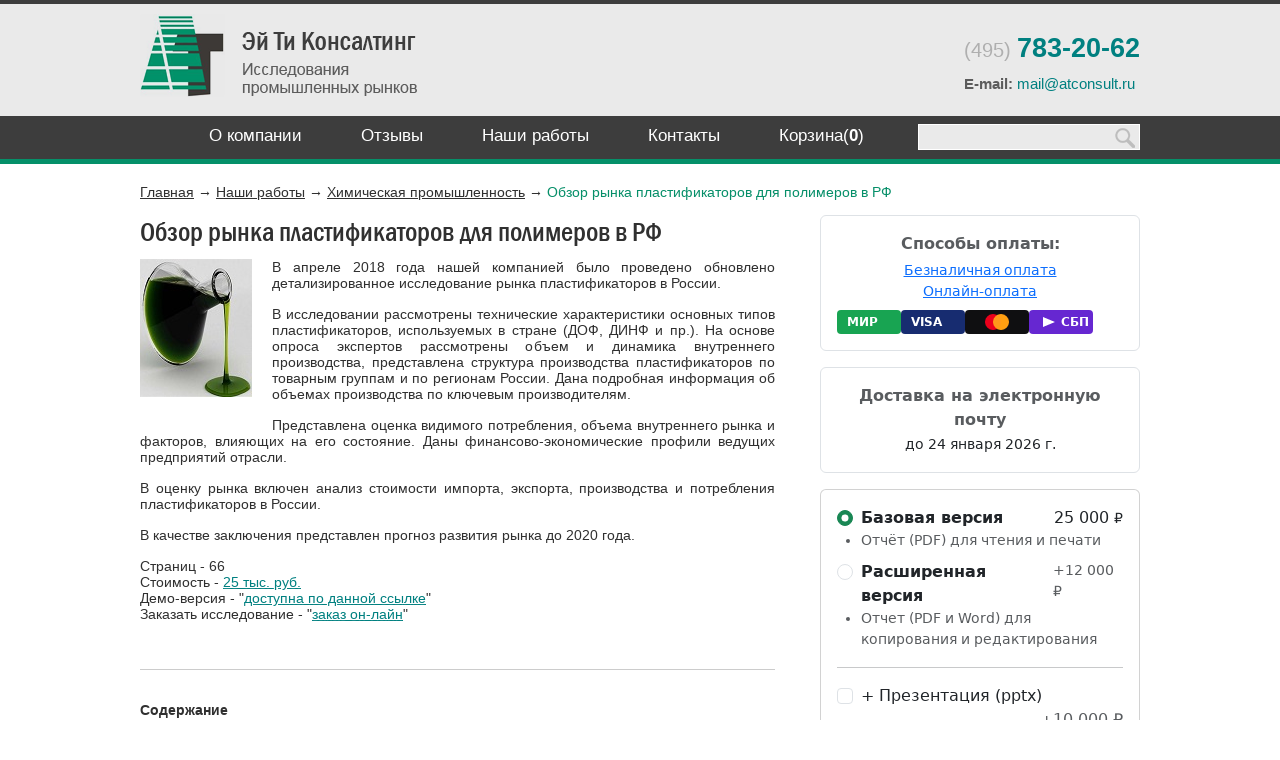

--- FILE ---
content_type: text/html; charset=UTF-8
request_url: https://atconsult.ru/plastifikat.html
body_size: 8316
content:
<!DOCTYPE html>
<html class="js">
    <head>
            <meta name="viewport" content="width=device-width, initial-scale=1.0">
    <title>Обзор рынка пластификаторов для полимеров в РФ</title>
    <meta name="description" content="">
    <meta name="keywords" content="">
    <meta http-equiv="Content-Type" content="text/html; charset=utf-8">

    <link rel="icon" href="favicon.ico" type="image/x-icon">
    <script src="//code.jquery.com/jquery-3.3.1.min.js" integrity="sha256-FgpCb/KJQlLNfOu91ta32o/NMZxltwRo8QtmkMRdAu8=" crossorigin="anonymous"></script>

    <link rel="stylesheet" href="/store/css/bootstrap.min.css">
    <link rel="stylesheet" href="/store/css/styles_new.css" media="screen">
    <!--[if IE]>
        <script src="http://html5shiv.googlecode.com/svn/trunk/html5.js"></script>
        <![endif]-->

    <script>
        window.ms2Config = window.ms2Config || window.miniShop2Config || {};
        window.miniShop2Config = window.miniShop2Config || window.ms2Config || {};
    </script>   
    <link rel="stylesheet" href="/assets/components/minishop2/css/web/default.css?v=feebe7c354" type="text/css" />
<link rel="stylesheet" href="/assets/components/minishop2/css/web/lib/jquery.jgrowl.min.css" type="text/css" />
<script>miniShop2Config = {"close_all_message":"\u0437\u0430\u043a\u0440\u044b\u0442\u044c \u0432\u0441\u0435","cssUrl":"\/assets\/components\/minishop2\/css\/web\/","jsUrl":"\/assets\/components\/minishop2\/js\/web\/","actionUrl":"\/assets\/components\/minishop2\/action.php","ctx":"web","price_format":[2,"."," "],"price_format_no_zeros":true,"weight_format":[3,"."," "],"weight_format_no_zeros":true};</script>
</head>
    <body>
            <header>
        <div class="header-top container ">
            <div id="logo" class=""><a href="/"><img src="/store/images/logo.png" alt=""></a></div>
            <div class="d-flex mt-4">
                <div class="lang">
                    <a href="/"><img src="/store/images/icons/ru.png" alt=""></a>
                    <a href="/"><img src="/store/images/icons/eng.png" alt=""></a>
                </div>
                <div class="header-bottom">
                    <div class="contact mb-3">
                        <p class="phone">(495) <span><a style="text-decoration:none;" href="tel:+74957832062">783-20-62</a></span></p>
                        <p class="email"><b>E-mail:</b> <a style="text-decoration:none;" href="mailto:mail@atconsult.ru">mail@atconsult.ru</a></p>
                    </div>
                    
                </div>
            </div>
        </div>
    </header>
    <div class="menu navbar navbar-expand-lg " data-bs-theme="light">
        <div class="container justify-content-lg-start justify-content-end">
            <button class="navbar-toggler" type="button" data-bs-toggle="collapse"
                data-bs-target="#navbarSupportedContent" aria-controls="navbarSupportedContent" aria-expanded="false"
                aria-label="Toggle navigation">
                <span class="navbar-toggler-icon"></span>
            </button>
            <div class="collapse navbar-collapse" id="navbarSupportedContent">
                <div class="d-flex flex-lg-row flex-column align-items-center">
                    <ul class="d-lg-block d-flex flex-lg-row flex-column nav_links">
                        <li><a href="/company.html">О компании</a></li>
                        <li><a href="/clients/">Отзывы</a></li>
                        <li><a href="/works/">Наши работы</a></li>
                        <li><a href="/kontaktyi.html">Контакты</a></li>
                        <li class="msMiniCart">
    <span class="empty">
        <a href="/korzina.html">Корзина(<strong class="ms2_total_count">0</strong>)</a>
    </span>
    <span class="not_empty">
        <a href="/korzina.html">Корзина (<strong class="ms2_total_count">0</strong>)</a>
    </span>
</li>
                    </ul>
                    <div id="search">
                        <form action="/poisk.html">
                            <input class="w-100" type="text" name="query" value="">
                            <input type="image" src="/store/images/icons/searchbtn.png" alt="Поиск">
                        </form>
                    </div>
                </div>
            </div>
        </div>
    </div>
        <div class="container">
            <div class="breadcrumbs"><a href="/">Главная</a> <span>→</span> <a href="/works/">Наши работы</a> <span>→</span> <a href="/chem/">Химическая промышленность</a> <span>→</span> Обзор рынка пластификаторов для полимеров в РФ</div>
            <div class="d-flex justify-content-between flex-md-row flex-column align-items-md-start align-items-center">
                <section class="text page portfolio" id="article">
                    <h1>Обзор рынка пластификаторов для полимеров в РФ</h1>
                    <div class="item">
                        <div class="image left">
                            <img src="/store/images/plastifikat.jpg" alt="">

                        </div>
                    </div>
                    <p style="text-align: justify;">В апреле 2018&nbsp;года нашей компанией было проведено обновлено детализированное исследование рынка пластификаторов в России.&nbsp;</p>

<p style="text-align: justify;">В исследовании рассмотрены технические характеристики основных типов пластификаторов, используемых в стране (ДОФ, ДИНФ и пр.). На основе опроса экспертов рассмотрены объем и динамика внутреннего производства, представлена структура производства пластификаторов по товарным группам и по регионам России. Дана подробная информация об объемах производства по ключевым производителям.</p>

<p style="text-align: justify;">Представлена оценка видимого потребления, объема внутреннего рынка и факторов, влияющих на его состояние. Даны финансово-экономические профили ведущих предприятий отрасли.</p>

<p style="text-align: justify;">В оценку рынка включен анализ стоимости импорта, экспорта, производства и потребления пластификаторов в России.</p>

<p style="text-align: justify;">В качестве заключения представлен прогноз развития рынка до 2020&nbsp;года.</p>

<p>Страниц - 66<br />
Стоимость -&nbsp;<a href="/order.html">25 тыс. руб.</a><br />
Демо-версия - "<a href="store/Demo_plastifikat_2018.pdf" target="_blank" title="Для просмотра нужна программа типа Acrobat Reader. ">доступна по данной ссылке</a>"<br />
Заказать&nbsp;исследование - "<a href="/order.html" title="Переход на страницу заказа">заказ он-лайн</a>"</p>

<p>&nbsp;</p>

<hr />
<p><br />
<strong>Содержание</strong></p>

<div><strong>Часть 1. Введение</strong></div>

<div>&nbsp; &nbsp;1.1.<span style="white-space:pre"> </span>Диоктилфталат (ДОФ)</div>

<div>&nbsp; &nbsp;1.2.<span style="white-space:pre"> </span>Диметилфталат (ДМФ)</div>

<div>&nbsp; &nbsp;1.3.<span style="white-space:pre"> </span>Диизодецилфталат (ДИДФ)</div>

<div>&nbsp; &nbsp;1.4.<span style="white-space:pre"> </span>Диизононилфталат (ДИНФ)</div>

<div>&nbsp; &nbsp;1.5.<span style="white-space:pre"> </span>Диоктилтерефталат (ДОТФ)</div>

<div>&nbsp; &nbsp;1.6.<span style="white-space:pre"> </span>Дибутилфталат (ДБФ)</div>

<div>&nbsp; &nbsp;1.7.<span style="white-space:pre"> </span>Диоктиладипинат (ДОА)</div>

<div>&nbsp; &nbsp;1.8.<span style="white-space:pre"> </span>Диоктилсебацинат (ДОС)</div>

<div>&nbsp; &nbsp;1.9.<span style="white-space:pre"> </span>Дибутилсебацинат (ДБС)</div>

<div>&nbsp; &nbsp;1.10.<span style="white-space:pre"> </span>Триоктилтримелитат (ТОТМ)</div>

<div><br />
<strong>Часть 2. Основные производители пластификаторов в России</strong></div>

<div>&nbsp; &nbsp;2.1. ООО «Газпром нефтехим Салават»</div>

<div>&nbsp; &nbsp;2.2. ОАО «Камтэкс-Химпром»</div>

<div>&nbsp; &nbsp;2.3. ООО «Уральский завод пластификаторов» (Холдинг «Нефтехимпром»)</div>

<div>&nbsp; &nbsp;2.4. ООО «Рошальский завод пластификаторов» (Холдинг «Нефтехимпром»)</div>

<div>&nbsp; &nbsp;2.5. АО «Совхимтех» (АО «Современные химические технологии»)</div>

<div><br />
<strong>Часть 3. Объем и динамика внутреннего производства</strong></div>

<div>&nbsp; &nbsp;3.1. Структура производства по товарным группам</div>

<div>&nbsp; &nbsp;3.2. Структура выпуска продукции по регионам РФ</div>

<div>&nbsp; &nbsp;3.3. Объем производства по ключевым производителям</div>

<div>&nbsp; &nbsp;3.4. Показатели государственных закупок</div>

<div><br />
<strong>Часть 4. Объем и динамика экспорта и импорта</strong></div>

<div>&nbsp; &nbsp;4.1. Объем и динамика импорта пластификаторов</div>

<div>&nbsp; &nbsp;&nbsp; &nbsp;4.1.1. Импорт пластификатора ДИНФ</div>

<div>&nbsp; &nbsp;&nbsp; &nbsp;4.1.2. Импорт пластификатора ДОФ</div>

<div>&nbsp; &nbsp;&nbsp; &nbsp;4.1.3. Импорт пластификатора ДОТФ</div>

<div>&nbsp; &nbsp;&nbsp; &nbsp;4.1.4. Импорт пластификатора ДОА</div>

<div>&nbsp; &nbsp;4.2.<span style="white-space:pre"> </span>Объем и динамика экспорта пластификаторов</div>

<div><br />
<strong>Часть 5. Ценовая конъюнктура</strong></div>

<div>&nbsp; &nbsp;5.1.<span style="white-space:pre"> </span>Цены импорта</div>

<div>&nbsp; &nbsp;5.2.<span style="white-space:pre"> </span>Цены экспорта</div>

<div>&nbsp; &nbsp;5.3.<span style="white-space:pre"> </span>Цены потребления</div>

<div>&nbsp; &nbsp;5.4.<span style="white-space:pre"> </span>Цены производства</div>

<div><br />
<strong>Часть 6. Видимое потребление продукции</strong></div>

<div><br />
<strong>Часть 7. Потребление пластификаторов в России</strong></div>

<div>&nbsp; &nbsp;Профили основных потребителей пластификаторов в России</div>

<div>&nbsp; &nbsp;&nbsp; &nbsp;АО «Таркетт Рус»</div>

<div>&nbsp; &nbsp;&nbsp; &nbsp;ООО «КОФ «Палитра»</div>

<div>&nbsp; &nbsp;&nbsp; &nbsp;ООО «Пеноплэкс Спб»</div>

<div>&nbsp; &nbsp;&nbsp; &nbsp;ООО «Эрисманн»</div>

<div>&nbsp; &nbsp;&nbsp; &nbsp;ООО «Ютекс Ру»</div>

<div>&nbsp; &nbsp;&nbsp; &nbsp;ООО «Фипар»</div>

<div>&nbsp; &nbsp;&nbsp; &nbsp;ООО «Комитекс Лин»</div>

<div>&nbsp; &nbsp;&nbsp; &nbsp;ООО «Завод лоджикруф»</div>

<div>&nbsp; &nbsp;&nbsp; &nbsp;ООО «Хенкель Рус</div>

<div>&nbsp; &nbsp;&nbsp; &nbsp;ООО «Ревокот Мастики»</div>

<div>&nbsp; &nbsp;&nbsp; &nbsp;ООО&nbsp; «Новопак»</div>

<div>&nbsp; &nbsp;&nbsp; &nbsp;ООО&nbsp; «Полимер»</div>

<div>&nbsp; &nbsp;&nbsp; &nbsp;ООО «Конкорд»</div>

<div>&nbsp; &nbsp;&nbsp; &nbsp;ООО «Башпласт»</div>

<div>&nbsp; &nbsp;&nbsp; &nbsp;АО «Башкирская содовая компания» («Каустик»)</div>

<div>&nbsp; &nbsp;&nbsp; &nbsp;Группа «Никохим»</div>

<div>&nbsp; &nbsp;&nbsp; &nbsp;АО ДПО «Пластик»</div>

<div>&nbsp; &nbsp;&nbsp; &nbsp;ООО&nbsp; «Полимерпласт»</div>

<div>&nbsp; &nbsp;&nbsp; &nbsp;АО «Хемкор»</div>

<div><br />
<strong>Часть 8. Факторы, влияющие на состояние рынка пластификаторов</strong></div>

<div><br />
<strong>Часть 9. Прогноз развития рынка до 2020 года</strong></div>

<div>&nbsp; &nbsp;9.1.<span style="white-space: pre;"> </span>Прогноз развития потребляющих отраслей</div>

<div>&nbsp; &nbsp;9.1.<span style="white-space: pre;"> </span>Прогноз объема рынка в краткосрочной&nbsp;перспективе</div>

<div><br />
<strong>Часть 10. Выводы</strong></div>

<div><br />
<strong>Часть 11. Приложения</strong></div>

<div>&nbsp; &nbsp;Перечень основных таблиц в исследовании</div>

<div>&nbsp; &nbsp;Перечень рисунков и диаграмм в исследовании</div>

                </section>
                <div>
                    
    
<aside class="right">
  <div class="" style="text-align:center;">
    <div id="msProduct" class="" itemtype="http://schema.org/Product" itemscope>
      <meta itemprop="name" content="Обзор рынка пластификаторов для полимеров в РФ">
      <meta itemprop="description" content="Обзор рынка пластификаторов для полимеров в РФ">

      <div class="" itemtype="http://schema.org/AggregateOffer" itemprop="offers" itemscope>
        <meta itemprop="category" content="Химическая промышленность">
        <meta itemprop="offerCount" content="1">
        <meta itemprop="price" content="25000">
        <meta itemprop="lowPrice" content="25000">
        <meta itemprop="priceCurrency" content="RUR">

        <form class="ms2_form" method="post">
          <input type="hidden" name="id" value="136"/>
          <input type="hidden" name="count" id="product_price" value="1"/>

          <div class="row">
            <div class="col-lg-12 col-xl-12">

              <div class="border rounded p-3 mb-3">
                <div class="fw-semibold text-muted mb-1">Способы оплаты:</div>
                <div class="small">
                  <ul style="list-style:none;">
                    <a href="order.html" class="link-primary d-block">Безналичная оплата</a>
                    <a href="#online-payment" class="link-primary d-block">Онлайн-оплата</a>
                  </ul>
                </div>

                <div class="d-flex align-items-center gap-3 mt-2 pay-icons">
                  <svg viewBox="0 0 64 24" class="mir" role="img" aria-label="МИР">
                    <rect x="0" y="0" width="64" height="24" rx="4" fill="#18A452"/>
                    <text x="10" y="16" font-size="12" font-weight="700" fill="#fff" font-family="system-ui, -apple-system, Segoe UI, Roboto, Arial">МИР</text>
                  </svg>
                  <svg viewBox="0 0 64 24" class="visa" role="img" aria-label="VISA">
                    <rect x="0" y="0" width="64" height="24" rx="4" fill="#172C70"/>
                    <text x="10" y="16" font-size="12" font-weight="700" fill="#fff" font-family="system-ui, -apple-system, Segoe UI, Roboto, Arial">VISA</text>
                  </svg>
                  <svg viewBox="0 0 64 24" class="mc" role="img" aria-label="Mastercard">
                    <rect x="0" y="0" width="64" height="24" rx="4" fill="#0F0F11"/>
                    <circle cx="28" cy="12" r="8" fill="#EA001B"></circle>
                    <circle cx="36" cy="12" r="8" fill="#FF9900" style="mix-blend-mode:screen"></circle>
                  </svg>
                  <svg viewBox="0 0 64 24" class="sbp" role="img" aria-label="СБП">
                    <rect x="0" y="0" width="64" height="24" rx="4" fill="#6627D1"/>
                    <polygon points="14,7 26,12 14,17" fill="#fff"/>
                    <text x="32" y="16" font-size="12" font-weight="700" fill="#fff" font-family="system-ui, -apple-system, Segoe UI, Roboto, Arial">СБП</text>
                  </svg>
                </div>
              </div>

              <style>
                .pay-icons svg{height:24px;width:auto;display:block}
                @media (max-width: 420px){ .pay-icons svg{height:20px} }
                .form-check-input:checked{ background-color:#198754;border-color:#198754; }
                .note {background:#f6f8fa;border:1px solid #e5e7eb;border-radius:.5rem;padding:.75rem 1rem;}
              </style>

              <!-- Доставка -->
              <div class="border rounded p-3 mb-3">
                <div class="fw-semibold text-muted">Доставка на электронную почту</div>
                <!-- NEW: дата живёт тут -->
                <span class="small">до <span id="js-delivery-date" data-days-default="1">— </span></span>
                <!-- NEW: заметка про английскую версию -->
                <div id="js-english-note" class="note small mt-2" style="display:none;">
                  Подготовка English version занимает до 3 дней!
                </div>
              </div>

              <!-- Карточка опций -->
              <div class="card">
                <div class="card-body">

                  <!-- Пакеты (радио) -->
                  <div class="mb-3">
                    <div class="form-check">
                      <input class="form-check-input" type="radio" name="options[package]" id="pkgBasic" value="basic" data-inc="0" checked>
                      <label class="form-check-label w-100" for="pkgBasic">
                        <div class="d-flex justify-content-between align-items-start text-start">
                          <span class="fw-semibold">Базовая версия</span>
                          <span class="ms-2"><span class="js-price-basic">25 000</span> <small>₽</small></span>
                        </div>
                        <div class="text-muted small text-start"><ul><li>Отчёт (PDF) для чтения и печати</li></ul></div>
                      </label>
                    </div>

                    <div class="form-check mt-2">
                      <input class="form-check-input" type="radio" name="options[package]" id="pkgPro" value="pro" data-inc="12000">
                      <label class="form-check-label w-100" for="pkgPro">
                        <div class="d-flex justify-content-between align-items-start text-start">
                          <span class="fw-semibold">Расширенная версия</span>
                          <span class="text-muted small ms-2">+12 000 ₽</span>
                        </div>
                        <div class="text-muted small text-start">
                          <ul><li>Отчет (PDF и Word) для копирования и редактирования</li></ul>
                        </div>
                      </label>
                    </div>
                  </div>

                  <hr class="my-3">

                  <!-- Доп-опции (чекбоксы) -->
                  <div class="form-check">
                    <input class="form-check-input" type="checkbox" id="optPptx" name="options[pptx]" value="1" data-inc="10000">
                    <label class="form-check-label w-100 text-start" for="optPptx">
                      <span>+ Презентация (pptx)</span>
                      <span class="float-end text-muted">+10 000 ₽</span>
                    </label>
                  </div>

                  <!-- NEW: печатный вариант -->
                  <div class="form-check mt-2">
                    <input class="form-check-input" type="checkbox" id="optPrint" name="options[print_color]" value="1" data-inc="12000">
                    <label class="form-check-label w-100 text-start" for="optPrint">
                      <span>+ Полноцветный печатный вариант</span>
                      <span class="float-end text-muted">+12 000 ₽</span>
                    </label>
                  </div>

                  <!-- English -->
                  <div class="form-check mt-2">
                    <input class="form-check-input" type="checkbox" id="optEn" name="options[english]" value="1" data-inc="60000">
                    <label class="form-check-label w-100 text-start" for="optEn">
                      <span>+ English version</span>
                      <span class="float-end text-muted">+60 000 ₽</span>
                    </label>
                  </div>

                  <a name="online-payment"></a>

                  <!-- Итого + кнопка -->
                  <div class="d-flex flex-column flex-sm-row justify-content-between align-items-stretch gap-2 mt-3 mb-3">
                    <div class="fs-5">
                      <span class="text-muted">Итого:&nbsp;</span>
                      <strong><span id="js-total" data-base="25000">—</span> ₽</strong>
                    </div>
                  </div>

                  <div class="fs-5">
                    <button style="background:#068f69;color:#fff;padding:10px 15px;margin:10px;border:0;" type="submit" class="btn btn-primary add-to-cart" name="ms2_action" value="cart/add" data-product-id="136">В корзину</button>
                  </div>

                </div>
              </div>

            </div>
          </div>
        </form>

        <script>
        // ===== ИТОГО, ДАТА ДОСТАВКИ И ЗАМЕТКА ПРО EN =====
        (function () {
          var totalEl = document.getElementById('js-total');
          var dd      = document.getElementById('js-delivery-date');
          //var ddEn    = document.getElementById('js-delivery-date-en');
          var enNote  = document.getElementById('js-english-note');
          var enBox   = document.getElementById('optEn');

          if (!totalEl || !dd) return;

          function ruDatePlus(days) {
            var now = new Date();
            // Азия/Тбилиси: сдвиг для корректного отображения
            var tzNow = new Date(now.toLocaleString('en-US', { timeZone: 'Asia/Tbilisi' }));
            tzNow.setDate(tzNow.getDate() + (days || 0));
            return tzNow.toLocaleDateString('ru-RU', { day:'2-digit', month:'long', year:'numeric' });
          }

          function money(n){ return (Math.round(n)).toLocaleString('ru-RU'); }

          function recalcTotal() {
            var base = parseFloat(totalEl.dataset.base || 0), inc = 0;
            document.querySelectorAll('[data-inc]').forEach(function(el){
              var add = parseFloat(el.dataset.inc || 0);
              if (el.type === 'checkbox' && el.checked) inc += add;
              if (el.type === 'radio'    && el.checked) inc += add;
              if (el.tagName === 'OPTION' && el.selected) inc += add;
            });
            totalEl.textContent = money(base + inc);
          }

          function syncDelivery() {
            var isEn = enBox && enBox.checked;
            var daysDefault = parseInt(dd.getAttribute('data-days-default') || '1', 10);
            var days = isEn ? 3 : daysDefault;

            dd.textContent = dd.textContent.trim().replace(/^[-—\s]+/, '') || ruDatePlus(days);

            if (enNote) enNote.style.display = isEn ? '' : 'none';
            //if (ddEn)   ddEn.textContent = ruDatePlus(3);
          }

          document.addEventListener('change', function(e){
            if (e.target.matches('[data-inc], [data-inc] *') || e.target.tagName === 'OPTION') {
              recalcTotal();
              syncDelivery();
            }
            if (e.target && e.target.id === 'optEn') {
              syncDelivery();
            }
          });

          // init
          recalcTotal();
          syncDelivery();
        })();
        </script>

      </div>
    </div>
  </div>
</aside>






    
    

<aside class="right">
    
    <div class="title">Направления</div>
    <div class="content">
        <ul class="right-menu">
            <li><a href="/oilgaz/"><strong>Нефтегазовая отрасль</strong></a></li>
            <li><a href="/topliv/"><span style="color: rgb(0, 128, 128);"><strong>Топливные рынки</strong></span></a></li>
            <li><a href="/chem/"><span style="color: rgb(0, 128, 128);"><strong>Химическая промышленность</strong></span></a></li>
            <li><a href="/ekologiya/"><span style="color: rgb(0, 128, 128);"><strong>Экология</strong></span></a></li>
            <li><a href="/tpa/"><span style="color: rgb(0, 128, 128);"><strong>Трубопроводная арматура</strong></span></a></li>
            <li><a href="/rzd/"><span style="color: rgb(0, 128, 128);"><strong>Железная дорога</strong></span></a></li>
            <li><a href="/energetika/"><span style="color: rgb(0, 128, 128);"><strong>Энергетика</strong></span></a></li>
            <li><a href="/proch/"><span style="color: rgb(0, 128, 128);"><strong>Прочие промышленные рынки</strong></span></a></li>
        </ul>
    </div>
</aside>
                </div>
            </div>
        </div>
        <b>
    <footer>
        <div class="container">
            <div class="contact ">© 2006—2026 <b>ООО «АТ Консалтинг»</b>. Все права защищены.</div>
            <div class="contact "><b>Телефон:</b> <a style="text-decoration:none;" href="tel:+74957832062">(495) 783-20-62</a>, <b>e-mail:</b> <a style="text-decoration:none;" href="mailto:mail@atconsult.ru">mail@atconsult.ru</a></div>
        </div>
    </footer>
</b>
            <!-- Yandex.Metrika counter -->
    <script type="text/javascript" async="" src="https://mc.yandex.ru/metrika/watch.js"></script>
    <script async="" src="https://mc.yandex.ru/metrika/tag.js"></script>
    <script type="text/javascript">
        (function (m, e, t, r, i, k, a) {
            m[i] = m[i] || function () { (m[i].a = m[i].a || []).push(arguments) };
            m[i].l = 1 * new Date();
            for (var j = 0; j < document.scripts.length; j++) { if (document.scripts[j].src === r) { return; } }
            k = e.createElement(t), a = e.getElementsByTagName(t)[0], k.async = 1, k.src = r, a.parentNode.insertBefore(k, a)
        })
            (window, document, "script", "https://mc.yandex.ru/metrika/tag.js", "ym");

        ym(95318352, "init", {
            clickmap: true,
            trackLinks: true,
            accurateTrackBounce: true
        });
    </script>
    <noscript>
        <div><img src="https://mc.yandex.ru/watch/95318352" style="position:absolute; left:-9999px;" alt="" /></div>
    </noscript>
    <!-- /Yandex.Metrika counter -->
            
    <script src="/store/js/bootstrap.bundle.min.js"></script>

        <script>
            (function ($) {
                // --- Мостик конфигов: ничего не ломаем, просто объявляем синонимы ---
                if (!window.ms2Config && window.miniShop2Config) window.ms2Config = window.miniShop2Config;
                if (!window.miniShop2Config && window.ms2Config) window.miniShop2Config = window.ms2Config;

                // --- Утилита: безопасно "подписывает" наш обработчик, не меняя тип оригинала ---
                function hook(path, fn) {
                    var parts = path.split('.'); // напр. "Callbacks.Cart.add.success"
                    var obj = window.miniShop2 = window.miniShop2 || {};
                    for (var i = 0; i < parts.length - 1; i++) {
                        obj = obj[parts[i]] = obj[parts[i]] || {};
                    }
                    var last = parts[parts.length - 1];
                    var prev = obj[last];

                    if (Array.isArray(prev)) {
                        prev.push(fn);                            // уже массив — просто добавим
                    } else if (typeof prev === 'function') {
                        obj[last] = function () {                   // обёртка: вызываем старый, затем наш
                            try { prev.apply(this, arguments); } catch (e) { }
                            try { fn.apply(this, arguments); } catch (e) { }
                        };
                    } else {
                        obj[last] = function () {                   // не было ничего — просто наш
                            try { fn.apply(this, arguments); } catch (e) { }
                        };
                    }
                }

                // --- Обновление кнопки ---
                function markInCart(pid) {
                    document.querySelectorAll('[data-product-id="' + pid + '"]').forEach(function (btn) {
                        if (btn.tagName === 'BUTTON') {
                            btn.classList.remove('btn-primary');
                            btn.classList.add('btn-success', 'in-cart');
                            btn.disabled = true;
                            btn.textContent = 'В корзине';
                            btn.setAttribute('aria-pressed', 'true');
                        } else if (btn.tagName === 'A') {
                            btn.classList.add('in-cart');
                            btn.textContent = 'В корзине';
                        }
                    });
                }
                function unmarkInCart(pid) {
                    document.querySelectorAll('[data-product-id="' + pid + '"]').forEach(function (btn) {
                        if (btn.tagName === 'BUTTON') {
                            btn.classList.remove('btn-success', 'in-cart');
                            btn.classList.add('btn-primary');
                            btn.disabled = false;
                            btn.textContent = 'Купить';
                            btn.removeAttribute('aria-pressed');
                        }
                    });
                }

                // --- Подписка на miniShop2 Callbacks (любой тип совместимо) ---
                hook('Callbacks.Cart.add.success', function (response) { var d = (response && response.data) || {}; if (d.id) markInCart(d.id); });
                hook('Callbacks.Cart.remove.success', function (response) { var d = (response && response.data) || {}; if (d.id) unmarkInCart(d.id); });
                hook('Callbacks.Cart.change.success', function (response) { var d = (response && response.data) || {}; if (d.id && String(d.count) === '0') unmarkInCart(d.id); });

                // --- План B: jQuery-события, если Callbacks не стреляют в твоей сборке ---
                $(document).on('ms2_cart_add', function (e, resp) { var d = (resp && resp.data) || {}; if (d.id) markInCart(d.id); });
                $(document).on('ms2_cart_remove', function (e, resp) { var d = (resp && resp.data) || {}; if (d.id) unmarkInCart(d.id); });
                $(document).on('ms2_cart_change', function (e, resp) { var d = (resp && resp.data) || {}; if (d.id && String(d.count) === '0') unmarkInCart(d.id); });

                // --- План C: если default.js вовсе не перехватывает submit, берём управление сами ---
                $(document).on('submit', 'form.ms2_form', function (e) {
                    // если miniShop2 уже перехватил — выходим
                    var ms2Ready = window.miniShop2 && typeof miniShop2.send === 'function';
                    if (ms2Ready) return;

                    e.preventDefault();
                    var $f = $(this);
                    var actionUrl = (window.ms2Config && ms2Config.actionUrl) || '/assets/components/minishop2/action.php';

                    var data = $f.serializeArray();
                    if (!data.some(function (x) { return x.name === 'ms2_action'; })) {
                        data.push({ name: 'ms2_action', value: 'cart/add' });
                    }

                    $.post(actionUrl, data).done(function (resp) {
                        try { if (typeof resp === 'string') resp = JSON.parse(resp); } catch (e) { }
                        if (resp && resp.success) {
                            var pid = ($f.find('[name="id"]').val() || '').trim();
                            if (pid) markInCart(pid);
                            // Подкрутим счётчик в мини-корзине «на глаз»
                            var n = parseInt($('.ms2_total_count').first().text(), 10); if (!isFinite(n)) n = 0;
                            $('.ms2_total_count').text(n + 1);
                        } else if (resp && resp.message) { alert(resp.message); }
                    }).fail(function () { alert('Ошибка сети при добавлении в корзину'); });
                });

            })(jQuery);
        </script>
    <script src="/assets/components/minishop2/js/web/default_new.js?v=feebe7c354"></script>
<script src="/assets/components/minishop2/js/web/lib/jquery.jgrowl.min.js"></script>
<script src="/assets/components/minishop2/js/web/message_settings.js"></script>
</body>
</html>

--- FILE ---
content_type: text/css
request_url: https://atconsult.ru/store/css/styles_new.css
body_size: 2155
content:
@font-face {
	font-family: 'FranklinGothicMedium';
	src: url('../fonts/FranklinGothic-MediumCond.ttf'),
		url('../fonts/FranklinGothic-MediumCond.eot');
}

* {
	padding: 0;
	margin: 0;
}

img {
	border: none;
}

.clear {
	clear: both;
}

.left {
	float: left;
}

.right {
	float: right;
}

input,
textarea {
	outline: none;
}

input:active,
textarea:active {
	outline: none;
}

:focus {
	outline: none;
}

/* ÐžÐ±Ñ‰Ð¸Ðµ ÑÑ‚Ð¸Ð»Ð¸ */
body {
	background: #fff url(../images/bg/footer.jpg) 100px 100% no-repeat;
	border-top: 4px solid #3d3d3d;
}

.home {
	background: url(../images/bg/main.jpg) 250px 0 no-repeat;
}

.cont {
	width: 1000px;
	margin: 0 auto;
}

.online-order {
	background: url(../images/bg/online-order.png);
	display: inline-block;
	width: 224px;
	height: 83px;
}

.block-name {
	color: #303030;
	font: 27px FranklinGothicMedium;
	margin-bottom: 10px;
	text-shadow: 0 1px 1px #fff, 0 -1px 1px #fff, 1px 0 1px #fff, -1px 0 1px #fff;
}

.more-link {
	background: #068f69;
	color: #fff;
	font: 18px/35px FranklinGothicMedium;
	text-align: center;
	display: inline-block;
	width: 123px;
	height: 33px;
	text-decoration: none;
}

/* End ÐžÐ±Ñ‰Ð¸Ðµ ÑÑ‚Ð¸Ð»Ð¸ */

/*=============================*/

/* Ð¡Ñ‚Ð¸Ð»Ð¸ ÑˆÐ°Ð¿ÐºÐ¸ ÑÐ°Ð¹Ñ‚Ð° */
header {
	background: #eaeaea;
	padding: 5px 0 0;
}

#logo {
	margin-top: 5px;
}

.lang {
	text-align: right;
	margin-bottom: 10px;
	opacity: 0;
}

header .online-order {
	margin-top: 10px;
}

.header-bottom {
	display: flex;
	align-items: center;
	column-gap: 80px;
}

header .phone {
	color: #afafaf;
	font: 20px/33px Arial;
}

header .phone span {
	color: #068f69;
	font: 700 27px Arial;
}

header .email {
	color: #5c5c5c;
	font: 15px/33px Arial;
}

/* End Ð¡Ñ‚Ð¸Ð»Ð¸ ÑˆÐ°Ð¿ÐºÐ¸ ÑÐ°Ð¹Ñ‚Ð° */

.menu {
	background-color: #3d3d3d;
	border-bottom: #059069 5px solid;

}

.menu ul {
	margin-bottom: -15px;
}

.menu li {
	list-style-type: none;
	display: inline-block;
	border-bottom: 6px solid #ffffff00;
	margin-right: 54px;

}

.menu li.selected,
.menu li:hover {
	border-bottom: 4px solid #3d3d3d;
}

.menu li a {
	color: #fff;
	font: 17px/100% Arial;
	text-decoration: none;
	display: inline-block;
	padding-bottom: 15px;
	border-bottom: 1px solid rgba(255, 255, 255, 0);
}

.menu li.selected a,
.menu li:hover a {
	border-bottom: 1px solid #777;
}

#search {
	width: 222px;
}

#search input[type=text] {
	background: #eaeaea;
	border: 1px solid #fff;
	padding: 0 30px 0 10px;
	width: 180px;
	height: 26px;
	color: #363636;
	font: 13px/26px Arial;
	margin-right: -25px;
	float: left;
}

#search input[type=image] {
	margin: 4px 0 -4px;
}

aside.left ul.left-menu {
	padding: 10px 0;
	margin-bottom: 10px;
	background: url(../images/icons/left-menu-icons.png) 0 10px no-repeat;
}

aside.left .left-menu li {
	list-style-type: none;
	margin-bottom: 6px;
	padding-left: 43px;
}

aside.left .left-menu li a {
	color: #3d3d3d;
	text-decoration: none;
	font: 20px/33px FranklinGothicMedium;
}

aside.left .anons {
	border-bottom: 5px solid #363636;
	margin-bottom: 35px;
}

aside.left .anons .title {
	background: #068f69;
	color: #fff;
	padding: 15px 0 10px 42px;
	font: 24px/30px FranklinGothicMedium;
}

aside.left .anons .title span {
	font-size: 36px;
	text-transform: uppercase;
}

aside.left .anons .anons-content {
	background: #eaeaea;
	padding: 15px 0 10px 53px
}

aside.left .anons .anons-content li {
	list-style-type: square;
	color: #b8b8b8;
}

aside.left .anons .anons-content li a {
	text-decoration: none;
	color: #353535;
	font: 18px/30px FranklinGothicMedium;
}

aside.right {
	width: 320px;
	float: none;
}

aside.right .title {
	background: #068f69;
	color: #fff;
	padding: 15px 0 10px 20px;
	font: 27px FranklinGothicMedium;
}

aside.right .content {
	background: #eaeaea url(../images/bg/right-menu.png) 0 100% no-repeat;
	padding: 25px 0 25px 35px;
	border-top: 1px solid #fff;
	min-height: 350px;
}

aside.right .content li {
	list-style-type: square;
	color: #b8b8b8;
}

aside.right .content li a {
	text-decoration: none;
	color: #353535;
	font: 14px/30px Arial;
}

.breadcrumbs {
	color: #068f69;
	font: 14px Arial;
	margin-bottom: 15px;
	margin-top: 20px;
}

.breadcrumbs a,
.breadcrumbs span {
	color: #303030;
}

.breadcrumbs a:hover {
	text-decoration: none;
}

.about {
	width: 480px;
}

.interview {
	width: 430px;
}

.about .text {
	color: #303030;
	font: 14px Arial;
	margin-bottom: 12px;
	text-shadow: 0 1px 1px #fff, 0 -1px 1px #fff, 1px 0 1px #fff, -1px 0 1px #fff;
}

.text p,
.text ul {
	margin-bottom: 15px;
}

.text p:last-child {
	margin-bottom: 0;
}

.interview-content {
	background: #eaeaea;
	padding: 20px 15px 25px;
	margin-bottom: 12px;
}

.interview-content .image {
	color: #159572;
	font: 700 13px Arial;
	width: 76px;
	text-align: center;
}

.interview-content .text {
	width: 295px;
	color: #303030;
	font: 14px Arial;
}

.interview-content .text b {
	color: #068f69;
}

.page {
	width: 635px;
	color: #303030;
	font: 14px Arial;
	margin-bottom: 50px;
	text-shadow: 0 1px 1px #fff, 0 -1px 1px #fff, 1px 0 1px #fff, -1px 0 1px #fff;
}

section h1 {
	font-size: 27px;
	font-weight: 400;
	margin-bottom: 10px;
	font-family: FranklinGothicMedium;
}

.page li {
	list-style-type: square;
	color: #068f69;
	margin-bottom: 5px;
	margin-left: 13px;
}

.page li span {
	color: #303030;
}

.portfolio .info {
	margin-bottom: 30px;
	display: flex;
}

.portfolio .info .desc {
	background: #eaeaea;
	border-bottom: 4px solid #3d3d3d;
	border-left: 1px solid #fff;
	color: #303030;
	font: 14px Arial;

	padding: 50px 40px 0;
}


.portfolio .works {
	display: grid;
	grid-template-columns: 1fr 1fr;
	gap: 20px;
}

.portfolio .works .item {
	width: auto;
	height: auto;
}

.portfolio .item {
	float: left;
	width: 490px;

	margin-bottom: 25px;
}

.portfolio .item .image {
	margin-right: 20px
}

.portfolio .item .image img {
	max-width: 112px;
	margin-bottom: 2px;
}

.portfolio .item .name,
.portfolio .item .name a {
	color: #068f69;
	font: 20px FranklinGothicMedium;
	margin-bottom: 10px;
	text-shadow: 0 1px 1px #fff, 0 -1px 1px #fff, 1px 0 1px #fff, -1px 0 1px #fff;
	text-decoration: none;
}

.portfolio .item .desc {
	color: #303030;
	font: 14px Arial;
	margin-bottom: 10px;
}

.portfolio .item .details {
	float: right;
	color: #b3b3b3;
	font: 18px FranklinGothicMedium;
}

.portfolio .item .details:hover {
	text-decoration: none;
}

footer {
	margin-top: 150px;
	background: #ddd;
	border-top: 1px solid #fff;
	padding: 5px 0;

}

footer .container {
	display: flex;
	justify-content: space-between;
}

footer .copyright {
	color: #303030;
	font: 12px/31px Arial;
}

footer .contact {
	color: #303030;
	font: 14px/31px Arial;
	padding-left: 55px;
}

footer .contact b {
	color: #068f69;
}


select,
input[type="text"] {
	width: 300px;
}

textarea {
	width: 100%;
	height: 100px;
}

aside.right .title.special {
	margin-top: 40px;
}

aside.right .content.special {
	background-image: none;
	padding: 0;
}

aside.right .content.special .text {
	width: 255px;
}

aside.right .content.special .image img {
	max-width: 76px;
}

aside.right .content.special .image {
	margin-right: 10px;
}

aside.right .content.special .name a {
	font: 20px/15px FranklinGothicMedium;
	color: rgb(53, 53, 53);
	text-decoration: none;
}

a {
	color: #008080;
}

a:hover {
	text-decoration: none;
}

p,
.desc {
	text-align: justify;
}

.cb {
	clear: both;
}

.info img {
	max-width: 195px;
}

.portfolio .item .details.special {
	display: block;
	float: left;
	background: #068f69;
	text-decoration: none;
	padding: 2px 10px;
	color: white;
	text-shadow: none;
}

.red {
	color: red;
}

#article .image {
	max-width: 132px;
	margin-left: 0;
	margin-right: 0;
}

#article .image img {
	margin-right: 20px;
}

#article .item {
	width: auto;
	margin-left: 0;
}

#logo a {
	display: inline-block;
}

@media (min-width: 1400px) {

	.container,
	.container-lg,
	.container-md,
	.container-sm,
	.container-xl,
	.container-xxl {
		max-width: 1024px;
	}
}

@media (min-width: 1200px) {

	.container,
	.container-lg,
	.container-md,
	.container-sm,
	.container-xl,
	.container-xxl {
		max-width: 1024px;
	}
}

.navbar {
	--bs-navbar-toggler-border-color: rgba(255, 255, 255, 0.75)
}

.header-top {
	display: flex;
	justify-content: space-between;
	align-items: flex-start;
}

.lang {
	display: none;
}

.interview-content .image {
	flex: 1 1 auto;
}

@media(max-width: 1199px) {
	.page {
		width: auto;
		max-width: 620px;
		margin-right: 40px;
	}
}

@media(min-width: 992px) {
	#navbarSupportedContent {
		justify-content: flex-end;
	}
}

@media(max-width: 991px) {
	.menu li {
		margin-right: 0;

	}

	.menu li a {
		padding-bottom: 0;
	}

	.menu ul {
		row-gap: 15px;
		margin-bottom: 20px;
	}

	.menu li {
		border-bottom: none;
	}

	.menu li.selected,
	.menu li:hover {
		border-bottom: none;
	}

	.menu li.selected a,
	.menu li:hover a {
		border-bottom: none;

	}

	footer .container {
		flex-direction: column;
		justify-content: center;
		text-align: center;
	}

	.header-top {
		flex-direction: column;
		align-items: center;
	}

	.about,
	.interview {
		width: 100%;
	}

	.interview-content .text {
		width: 70%;
	}

	footer .contact {
		padding-left: 0;
	}

	.portfolio .item {
		width: 100%;
	}

	.portfolio .info .desc {
		padding: 25px
	}

	.portfolio .info {
		flex-direction: column;
		row-gap: 15px;
	}

	.portfolio input {
		max-width: 300px;
		width: 100%;
	}
}

@media(max-width: 767px) {
	.page {
		margin-right: 0;
		max-width: 100%;
	}

	.portfolio .works {
		grid-template-columns: 1fr;
	}

	.portfolio .info .desc {
		padding: 15px;
	}
}

@media(max-width: 530px) {
	.header-bottom {
		flex-direction: column;
	}

	.interview-content {
		display: flex;
		flex-direction: column;
		align-items: center;
		row-gap: 20px;
	}

	.interview-content .text {
		width: 100%;
	}
}